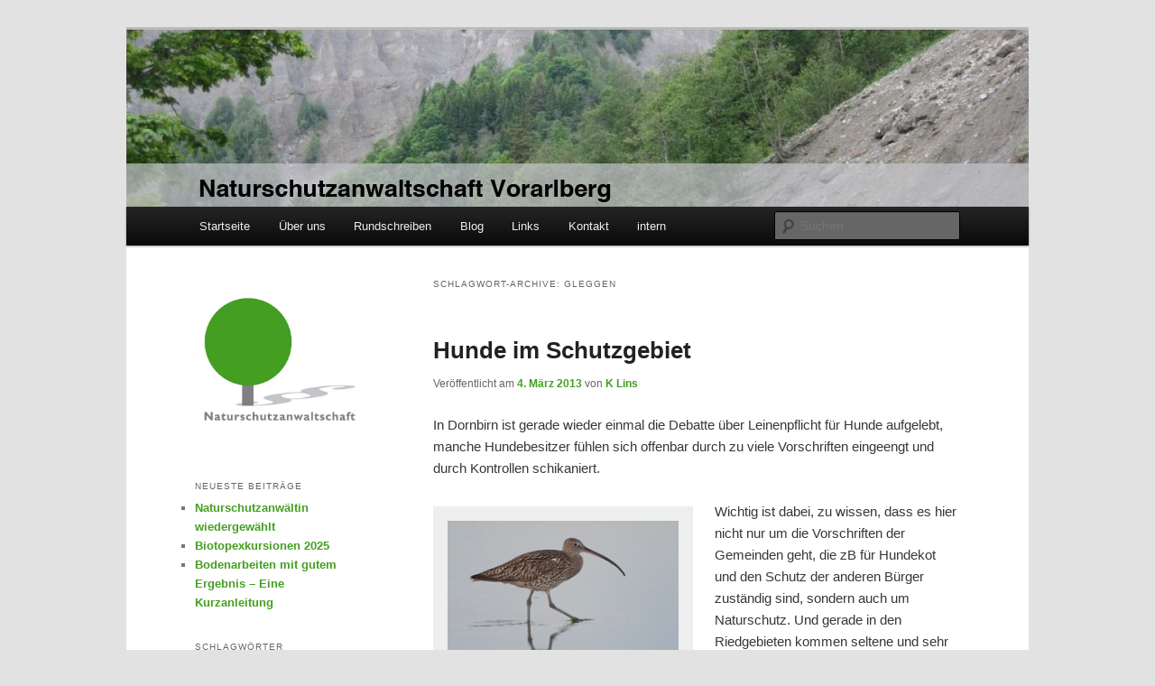

--- FILE ---
content_type: text/html; charset=UTF-8
request_url: http://www.naturschutzanwalt.at/tag/gleggen/
body_size: 43493
content:
<!DOCTYPE html>
<!--[if IE 6]>
<html id="ie6" lang="de">
<![endif]-->
<!--[if IE 7]>
<html id="ie7" lang="de">
<![endif]-->
<!--[if IE 8]>
<html id="ie8" lang="de">
<![endif]-->
<!--[if !(IE 6) & !(IE 7) & !(IE 8)]><!-->
<html lang="de">
<!--<![endif]-->
<head>
<meta charset="UTF-8" />
<meta name="viewport" content="width=device-width" />
<title>
Gleggen | Naturschutzanwaltschaft für Vorarlberg	</title>
<link rel="profile" href="https://gmpg.org/xfn/11" />
<link rel="stylesheet" type="text/css" media="all" href="http://www.naturschutzanwalt.at/wp-content/themes/twentyeleven/style.css?ver=20240402" />
<link rel="pingback" href="http://www.naturschutzanwalt.at/xmlrpc.php">
<!--[if lt IE 9]>
<script src="http://www.naturschutzanwalt.at/wp-content/themes/twentyeleven/js/html5.js?ver=3.7.0" type="text/javascript"></script>
<![endif]-->
<meta name='robots' content='max-image-preview:large' />
<link rel="alternate" type="application/rss+xml" title="Naturschutzanwaltschaft für Vorarlberg &raquo; Feed" href="http://www.naturschutzanwalt.at/feed/" />
<link rel="alternate" type="application/rss+xml" title="Naturschutzanwaltschaft für Vorarlberg &raquo; Kommentar-Feed" href="http://www.naturschutzanwalt.at/comments/feed/" />
<link rel="alternate" type="application/rss+xml" title="Naturschutzanwaltschaft für Vorarlberg &raquo; Gleggen Schlagwort-Feed" href="http://www.naturschutzanwalt.at/tag/gleggen/feed/" />
<script type="text/javascript">
/* <![CDATA[ */
window._wpemojiSettings = {"baseUrl":"https:\/\/s.w.org\/images\/core\/emoji\/15.0.3\/72x72\/","ext":".png","svgUrl":"https:\/\/s.w.org\/images\/core\/emoji\/15.0.3\/svg\/","svgExt":".svg","source":{"concatemoji":"http:\/\/www.naturschutzanwalt.at\/wp-includes\/js\/wp-emoji-release.min.js?ver=6.5.7"}};
/*! This file is auto-generated */
!function(i,n){var o,s,e;function c(e){try{var t={supportTests:e,timestamp:(new Date).valueOf()};sessionStorage.setItem(o,JSON.stringify(t))}catch(e){}}function p(e,t,n){e.clearRect(0,0,e.canvas.width,e.canvas.height),e.fillText(t,0,0);var t=new Uint32Array(e.getImageData(0,0,e.canvas.width,e.canvas.height).data),r=(e.clearRect(0,0,e.canvas.width,e.canvas.height),e.fillText(n,0,0),new Uint32Array(e.getImageData(0,0,e.canvas.width,e.canvas.height).data));return t.every(function(e,t){return e===r[t]})}function u(e,t,n){switch(t){case"flag":return n(e,"\ud83c\udff3\ufe0f\u200d\u26a7\ufe0f","\ud83c\udff3\ufe0f\u200b\u26a7\ufe0f")?!1:!n(e,"\ud83c\uddfa\ud83c\uddf3","\ud83c\uddfa\u200b\ud83c\uddf3")&&!n(e,"\ud83c\udff4\udb40\udc67\udb40\udc62\udb40\udc65\udb40\udc6e\udb40\udc67\udb40\udc7f","\ud83c\udff4\u200b\udb40\udc67\u200b\udb40\udc62\u200b\udb40\udc65\u200b\udb40\udc6e\u200b\udb40\udc67\u200b\udb40\udc7f");case"emoji":return!n(e,"\ud83d\udc26\u200d\u2b1b","\ud83d\udc26\u200b\u2b1b")}return!1}function f(e,t,n){var r="undefined"!=typeof WorkerGlobalScope&&self instanceof WorkerGlobalScope?new OffscreenCanvas(300,150):i.createElement("canvas"),a=r.getContext("2d",{willReadFrequently:!0}),o=(a.textBaseline="top",a.font="600 32px Arial",{});return e.forEach(function(e){o[e]=t(a,e,n)}),o}function t(e){var t=i.createElement("script");t.src=e,t.defer=!0,i.head.appendChild(t)}"undefined"!=typeof Promise&&(o="wpEmojiSettingsSupports",s=["flag","emoji"],n.supports={everything:!0,everythingExceptFlag:!0},e=new Promise(function(e){i.addEventListener("DOMContentLoaded",e,{once:!0})}),new Promise(function(t){var n=function(){try{var e=JSON.parse(sessionStorage.getItem(o));if("object"==typeof e&&"number"==typeof e.timestamp&&(new Date).valueOf()<e.timestamp+604800&&"object"==typeof e.supportTests)return e.supportTests}catch(e){}return null}();if(!n){if("undefined"!=typeof Worker&&"undefined"!=typeof OffscreenCanvas&&"undefined"!=typeof URL&&URL.createObjectURL&&"undefined"!=typeof Blob)try{var e="postMessage("+f.toString()+"("+[JSON.stringify(s),u.toString(),p.toString()].join(",")+"));",r=new Blob([e],{type:"text/javascript"}),a=new Worker(URL.createObjectURL(r),{name:"wpTestEmojiSupports"});return void(a.onmessage=function(e){c(n=e.data),a.terminate(),t(n)})}catch(e){}c(n=f(s,u,p))}t(n)}).then(function(e){for(var t in e)n.supports[t]=e[t],n.supports.everything=n.supports.everything&&n.supports[t],"flag"!==t&&(n.supports.everythingExceptFlag=n.supports.everythingExceptFlag&&n.supports[t]);n.supports.everythingExceptFlag=n.supports.everythingExceptFlag&&!n.supports.flag,n.DOMReady=!1,n.readyCallback=function(){n.DOMReady=!0}}).then(function(){return e}).then(function(){var e;n.supports.everything||(n.readyCallback(),(e=n.source||{}).concatemoji?t(e.concatemoji):e.wpemoji&&e.twemoji&&(t(e.twemoji),t(e.wpemoji)))}))}((window,document),window._wpemojiSettings);
/* ]]> */
</script>
<style id='wp-emoji-styles-inline-css' type='text/css'>

	img.wp-smiley, img.emoji {
		display: inline !important;
		border: none !important;
		box-shadow: none !important;
		height: 1em !important;
		width: 1em !important;
		margin: 0 0.07em !important;
		vertical-align: -0.1em !important;
		background: none !important;
		padding: 0 !important;
	}
</style>
<link rel='stylesheet' id='wp-block-library-css' href='http://www.naturschutzanwalt.at/wp-includes/css/dist/block-library/style.min.css?ver=6.5.7' type='text/css' media='all' />
<style id='wp-block-library-theme-inline-css' type='text/css'>
.wp-block-audio figcaption{color:#555;font-size:13px;text-align:center}.is-dark-theme .wp-block-audio figcaption{color:#ffffffa6}.wp-block-audio{margin:0 0 1em}.wp-block-code{border:1px solid #ccc;border-radius:4px;font-family:Menlo,Consolas,monaco,monospace;padding:.8em 1em}.wp-block-embed figcaption{color:#555;font-size:13px;text-align:center}.is-dark-theme .wp-block-embed figcaption{color:#ffffffa6}.wp-block-embed{margin:0 0 1em}.blocks-gallery-caption{color:#555;font-size:13px;text-align:center}.is-dark-theme .blocks-gallery-caption{color:#ffffffa6}.wp-block-image figcaption{color:#555;font-size:13px;text-align:center}.is-dark-theme .wp-block-image figcaption{color:#ffffffa6}.wp-block-image{margin:0 0 1em}.wp-block-pullquote{border-bottom:4px solid;border-top:4px solid;color:currentColor;margin-bottom:1.75em}.wp-block-pullquote cite,.wp-block-pullquote footer,.wp-block-pullquote__citation{color:currentColor;font-size:.8125em;font-style:normal;text-transform:uppercase}.wp-block-quote{border-left:.25em solid;margin:0 0 1.75em;padding-left:1em}.wp-block-quote cite,.wp-block-quote footer{color:currentColor;font-size:.8125em;font-style:normal;position:relative}.wp-block-quote.has-text-align-right{border-left:none;border-right:.25em solid;padding-left:0;padding-right:1em}.wp-block-quote.has-text-align-center{border:none;padding-left:0}.wp-block-quote.is-large,.wp-block-quote.is-style-large,.wp-block-quote.is-style-plain{border:none}.wp-block-search .wp-block-search__label{font-weight:700}.wp-block-search__button{border:1px solid #ccc;padding:.375em .625em}:where(.wp-block-group.has-background){padding:1.25em 2.375em}.wp-block-separator.has-css-opacity{opacity:.4}.wp-block-separator{border:none;border-bottom:2px solid;margin-left:auto;margin-right:auto}.wp-block-separator.has-alpha-channel-opacity{opacity:1}.wp-block-separator:not(.is-style-wide):not(.is-style-dots){width:100px}.wp-block-separator.has-background:not(.is-style-dots){border-bottom:none;height:1px}.wp-block-separator.has-background:not(.is-style-wide):not(.is-style-dots){height:2px}.wp-block-table{margin:0 0 1em}.wp-block-table td,.wp-block-table th{word-break:normal}.wp-block-table figcaption{color:#555;font-size:13px;text-align:center}.is-dark-theme .wp-block-table figcaption{color:#ffffffa6}.wp-block-video figcaption{color:#555;font-size:13px;text-align:center}.is-dark-theme .wp-block-video figcaption{color:#ffffffa6}.wp-block-video{margin:0 0 1em}.wp-block-template-part.has-background{margin-bottom:0;margin-top:0;padding:1.25em 2.375em}
</style>
<style id='classic-theme-styles-inline-css' type='text/css'>
/*! This file is auto-generated */
.wp-block-button__link{color:#fff;background-color:#32373c;border-radius:9999px;box-shadow:none;text-decoration:none;padding:calc(.667em + 2px) calc(1.333em + 2px);font-size:1.125em}.wp-block-file__button{background:#32373c;color:#fff;text-decoration:none}
</style>
<style id='global-styles-inline-css' type='text/css'>
body{--wp--preset--color--black: #000;--wp--preset--color--cyan-bluish-gray: #abb8c3;--wp--preset--color--white: #fff;--wp--preset--color--pale-pink: #f78da7;--wp--preset--color--vivid-red: #cf2e2e;--wp--preset--color--luminous-vivid-orange: #ff6900;--wp--preset--color--luminous-vivid-amber: #fcb900;--wp--preset--color--light-green-cyan: #7bdcb5;--wp--preset--color--vivid-green-cyan: #00d084;--wp--preset--color--pale-cyan-blue: #8ed1fc;--wp--preset--color--vivid-cyan-blue: #0693e3;--wp--preset--color--vivid-purple: #9b51e0;--wp--preset--color--blue: #1982d1;--wp--preset--color--dark-gray: #373737;--wp--preset--color--medium-gray: #666;--wp--preset--color--light-gray: #e2e2e2;--wp--preset--gradient--vivid-cyan-blue-to-vivid-purple: linear-gradient(135deg,rgba(6,147,227,1) 0%,rgb(155,81,224) 100%);--wp--preset--gradient--light-green-cyan-to-vivid-green-cyan: linear-gradient(135deg,rgb(122,220,180) 0%,rgb(0,208,130) 100%);--wp--preset--gradient--luminous-vivid-amber-to-luminous-vivid-orange: linear-gradient(135deg,rgba(252,185,0,1) 0%,rgba(255,105,0,1) 100%);--wp--preset--gradient--luminous-vivid-orange-to-vivid-red: linear-gradient(135deg,rgba(255,105,0,1) 0%,rgb(207,46,46) 100%);--wp--preset--gradient--very-light-gray-to-cyan-bluish-gray: linear-gradient(135deg,rgb(238,238,238) 0%,rgb(169,184,195) 100%);--wp--preset--gradient--cool-to-warm-spectrum: linear-gradient(135deg,rgb(74,234,220) 0%,rgb(151,120,209) 20%,rgb(207,42,186) 40%,rgb(238,44,130) 60%,rgb(251,105,98) 80%,rgb(254,248,76) 100%);--wp--preset--gradient--blush-light-purple: linear-gradient(135deg,rgb(255,206,236) 0%,rgb(152,150,240) 100%);--wp--preset--gradient--blush-bordeaux: linear-gradient(135deg,rgb(254,205,165) 0%,rgb(254,45,45) 50%,rgb(107,0,62) 100%);--wp--preset--gradient--luminous-dusk: linear-gradient(135deg,rgb(255,203,112) 0%,rgb(199,81,192) 50%,rgb(65,88,208) 100%);--wp--preset--gradient--pale-ocean: linear-gradient(135deg,rgb(255,245,203) 0%,rgb(182,227,212) 50%,rgb(51,167,181) 100%);--wp--preset--gradient--electric-grass: linear-gradient(135deg,rgb(202,248,128) 0%,rgb(113,206,126) 100%);--wp--preset--gradient--midnight: linear-gradient(135deg,rgb(2,3,129) 0%,rgb(40,116,252) 100%);--wp--preset--font-size--small: 13px;--wp--preset--font-size--medium: 20px;--wp--preset--font-size--large: 36px;--wp--preset--font-size--x-large: 42px;--wp--preset--spacing--20: 0.44rem;--wp--preset--spacing--30: 0.67rem;--wp--preset--spacing--40: 1rem;--wp--preset--spacing--50: 1.5rem;--wp--preset--spacing--60: 2.25rem;--wp--preset--spacing--70: 3.38rem;--wp--preset--spacing--80: 5.06rem;--wp--preset--shadow--natural: 6px 6px 9px rgba(0, 0, 0, 0.2);--wp--preset--shadow--deep: 12px 12px 50px rgba(0, 0, 0, 0.4);--wp--preset--shadow--sharp: 6px 6px 0px rgba(0, 0, 0, 0.2);--wp--preset--shadow--outlined: 6px 6px 0px -3px rgba(255, 255, 255, 1), 6px 6px rgba(0, 0, 0, 1);--wp--preset--shadow--crisp: 6px 6px 0px rgba(0, 0, 0, 1);}:where(.is-layout-flex){gap: 0.5em;}:where(.is-layout-grid){gap: 0.5em;}body .is-layout-flex{display: flex;}body .is-layout-flex{flex-wrap: wrap;align-items: center;}body .is-layout-flex > *{margin: 0;}body .is-layout-grid{display: grid;}body .is-layout-grid > *{margin: 0;}:where(.wp-block-columns.is-layout-flex){gap: 2em;}:where(.wp-block-columns.is-layout-grid){gap: 2em;}:where(.wp-block-post-template.is-layout-flex){gap: 1.25em;}:where(.wp-block-post-template.is-layout-grid){gap: 1.25em;}.has-black-color{color: var(--wp--preset--color--black) !important;}.has-cyan-bluish-gray-color{color: var(--wp--preset--color--cyan-bluish-gray) !important;}.has-white-color{color: var(--wp--preset--color--white) !important;}.has-pale-pink-color{color: var(--wp--preset--color--pale-pink) !important;}.has-vivid-red-color{color: var(--wp--preset--color--vivid-red) !important;}.has-luminous-vivid-orange-color{color: var(--wp--preset--color--luminous-vivid-orange) !important;}.has-luminous-vivid-amber-color{color: var(--wp--preset--color--luminous-vivid-amber) !important;}.has-light-green-cyan-color{color: var(--wp--preset--color--light-green-cyan) !important;}.has-vivid-green-cyan-color{color: var(--wp--preset--color--vivid-green-cyan) !important;}.has-pale-cyan-blue-color{color: var(--wp--preset--color--pale-cyan-blue) !important;}.has-vivid-cyan-blue-color{color: var(--wp--preset--color--vivid-cyan-blue) !important;}.has-vivid-purple-color{color: var(--wp--preset--color--vivid-purple) !important;}.has-black-background-color{background-color: var(--wp--preset--color--black) !important;}.has-cyan-bluish-gray-background-color{background-color: var(--wp--preset--color--cyan-bluish-gray) !important;}.has-white-background-color{background-color: var(--wp--preset--color--white) !important;}.has-pale-pink-background-color{background-color: var(--wp--preset--color--pale-pink) !important;}.has-vivid-red-background-color{background-color: var(--wp--preset--color--vivid-red) !important;}.has-luminous-vivid-orange-background-color{background-color: var(--wp--preset--color--luminous-vivid-orange) !important;}.has-luminous-vivid-amber-background-color{background-color: var(--wp--preset--color--luminous-vivid-amber) !important;}.has-light-green-cyan-background-color{background-color: var(--wp--preset--color--light-green-cyan) !important;}.has-vivid-green-cyan-background-color{background-color: var(--wp--preset--color--vivid-green-cyan) !important;}.has-pale-cyan-blue-background-color{background-color: var(--wp--preset--color--pale-cyan-blue) !important;}.has-vivid-cyan-blue-background-color{background-color: var(--wp--preset--color--vivid-cyan-blue) !important;}.has-vivid-purple-background-color{background-color: var(--wp--preset--color--vivid-purple) !important;}.has-black-border-color{border-color: var(--wp--preset--color--black) !important;}.has-cyan-bluish-gray-border-color{border-color: var(--wp--preset--color--cyan-bluish-gray) !important;}.has-white-border-color{border-color: var(--wp--preset--color--white) !important;}.has-pale-pink-border-color{border-color: var(--wp--preset--color--pale-pink) !important;}.has-vivid-red-border-color{border-color: var(--wp--preset--color--vivid-red) !important;}.has-luminous-vivid-orange-border-color{border-color: var(--wp--preset--color--luminous-vivid-orange) !important;}.has-luminous-vivid-amber-border-color{border-color: var(--wp--preset--color--luminous-vivid-amber) !important;}.has-light-green-cyan-border-color{border-color: var(--wp--preset--color--light-green-cyan) !important;}.has-vivid-green-cyan-border-color{border-color: var(--wp--preset--color--vivid-green-cyan) !important;}.has-pale-cyan-blue-border-color{border-color: var(--wp--preset--color--pale-cyan-blue) !important;}.has-vivid-cyan-blue-border-color{border-color: var(--wp--preset--color--vivid-cyan-blue) !important;}.has-vivid-purple-border-color{border-color: var(--wp--preset--color--vivid-purple) !important;}.has-vivid-cyan-blue-to-vivid-purple-gradient-background{background: var(--wp--preset--gradient--vivid-cyan-blue-to-vivid-purple) !important;}.has-light-green-cyan-to-vivid-green-cyan-gradient-background{background: var(--wp--preset--gradient--light-green-cyan-to-vivid-green-cyan) !important;}.has-luminous-vivid-amber-to-luminous-vivid-orange-gradient-background{background: var(--wp--preset--gradient--luminous-vivid-amber-to-luminous-vivid-orange) !important;}.has-luminous-vivid-orange-to-vivid-red-gradient-background{background: var(--wp--preset--gradient--luminous-vivid-orange-to-vivid-red) !important;}.has-very-light-gray-to-cyan-bluish-gray-gradient-background{background: var(--wp--preset--gradient--very-light-gray-to-cyan-bluish-gray) !important;}.has-cool-to-warm-spectrum-gradient-background{background: var(--wp--preset--gradient--cool-to-warm-spectrum) !important;}.has-blush-light-purple-gradient-background{background: var(--wp--preset--gradient--blush-light-purple) !important;}.has-blush-bordeaux-gradient-background{background: var(--wp--preset--gradient--blush-bordeaux) !important;}.has-luminous-dusk-gradient-background{background: var(--wp--preset--gradient--luminous-dusk) !important;}.has-pale-ocean-gradient-background{background: var(--wp--preset--gradient--pale-ocean) !important;}.has-electric-grass-gradient-background{background: var(--wp--preset--gradient--electric-grass) !important;}.has-midnight-gradient-background{background: var(--wp--preset--gradient--midnight) !important;}.has-small-font-size{font-size: var(--wp--preset--font-size--small) !important;}.has-medium-font-size{font-size: var(--wp--preset--font-size--medium) !important;}.has-large-font-size{font-size: var(--wp--preset--font-size--large) !important;}.has-x-large-font-size{font-size: var(--wp--preset--font-size--x-large) !important;}
.wp-block-navigation a:where(:not(.wp-element-button)){color: inherit;}
:where(.wp-block-post-template.is-layout-flex){gap: 1.25em;}:where(.wp-block-post-template.is-layout-grid){gap: 1.25em;}
:where(.wp-block-columns.is-layout-flex){gap: 2em;}:where(.wp-block-columns.is-layout-grid){gap: 2em;}
.wp-block-pullquote{font-size: 1.5em;line-height: 1.6;}
</style>
<link rel='stylesheet' id='twentyeleven-block-style-css' href='http://www.naturschutzanwalt.at/wp-content/themes/twentyeleven/blocks.css?ver=20230122' type='text/css' media='all' />
<link rel="https://api.w.org/" href="http://www.naturschutzanwalt.at/wp-json/" /><link rel="alternate" type="application/json" href="http://www.naturschutzanwalt.at/wp-json/wp/v2/tags/142" /><link rel="EditURI" type="application/rsd+xml" title="RSD" href="http://www.naturschutzanwalt.at/xmlrpc.php?rsd" />
<meta name="generator" content="WordPress 6.5.7" />
	<style>
		/* Link color */
		a,
		#site-title a:focus,
		#site-title a:hover,
		#site-title a:active,
		.entry-title a:hover,
		.entry-title a:focus,
		.entry-title a:active,
		.widget_twentyeleven_ephemera .comments-link a:hover,
		section.recent-posts .other-recent-posts a[rel="bookmark"]:hover,
		section.recent-posts .other-recent-posts .comments-link a:hover,
		.format-image footer.entry-meta a:hover,
		#site-generator a:hover {
			color: #449e22;
		}
		section.recent-posts .other-recent-posts .comments-link a:hover {
			border-color: #449e22;
		}
		article.feature-image.small .entry-summary p a:hover,
		.entry-header .comments-link a:hover,
		.entry-header .comments-link a:focus,
		.entry-header .comments-link a:active,
		.feature-slider a.active {
			background-color: #449e22;
		}
	</style>
			<style type="text/css" id="twentyeleven-header-css">
				#site-title,
		#site-description {
			position: absolute;
			clip: rect(1px 1px 1px 1px); /* IE6, IE7 */
			clip: rect(1px, 1px, 1px, 1px);
		}
				</style>
		
<!-- Jetpack Open Graph Tags -->
<meta property="og:type" content="website" />
<meta property="og:title" content="Gleggen &#8211; Naturschutzanwaltschaft für Vorarlberg" />
<meta property="og:url" content="http://www.naturschutzanwalt.at/tag/gleggen/" />
<meta property="og:site_name" content="Naturschutzanwaltschaft für Vorarlberg" />
<meta property="og:image" content="http://www.naturschutzanwalt.at/wp-content/uploads/2013/02/cropped-nsa-logo-kompakt-ohne.jpg" />
<meta property="og:image:width" content="512" />
<meta property="og:image:height" content="512" />
<meta property="og:image:alt" content="" />
<meta property="og:locale" content="de_DE" />

<!-- End Jetpack Open Graph Tags -->
<link rel="icon" href="http://www.naturschutzanwalt.at/wp-content/uploads/2013/02/cropped-nsa-logo-kompakt-ohne-32x32.jpg" sizes="32x32" />
<link rel="icon" href="http://www.naturschutzanwalt.at/wp-content/uploads/2013/02/cropped-nsa-logo-kompakt-ohne-192x192.jpg" sizes="192x192" />
<link rel="apple-touch-icon" href="http://www.naturschutzanwalt.at/wp-content/uploads/2013/02/cropped-nsa-logo-kompakt-ohne-180x180.jpg" />
<meta name="msapplication-TileImage" content="http://www.naturschutzanwalt.at/wp-content/uploads/2013/02/cropped-nsa-logo-kompakt-ohne-270x270.jpg" />
</head>

<body class="archive tag tag-gleggen tag-142 wp-embed-responsive two-column left-sidebar">
<div class="skip-link"><a class="assistive-text" href="#content">Zum Inhalt wechseln</a></div><div class="skip-link"><a class="assistive-text" href="#secondary">Zum sekundären Inhalt wechseln</a></div><div id="page" class="hfeed">
	<header id="branding">
			<hgroup>
				<h1 id="site-title"><span><a href="http://www.naturschutzanwalt.at/" rel="home">Naturschutzanwaltschaft für Vorarlberg</a></span></h1>
				<h2 id="site-description">aus dem Alltag</h2>
			</hgroup>

						<a href="http://www.naturschutzanwalt.at/">
				<img src="http://gnnyb.w4yserver.at/wp-content/uploads/2013/03/copy-nsa_header.jpg" width="1000" height="197" alt="Naturschutzanwaltschaft für Vorarlberg" srcset="http://www.naturschutzanwalt.at/wp-content/uploads/2013/03/copy-nsa_header.jpg 1000w, http://www.naturschutzanwalt.at/wp-content/uploads/2013/03/copy-nsa_header-300x59.jpg 300w, http://www.naturschutzanwalt.at/wp-content/uploads/2013/03/copy-nsa_header-768x151.jpg 768w, http://www.naturschutzanwalt.at/wp-content/uploads/2013/03/copy-nsa_header-500x99.jpg 500w" sizes="(max-width: 1000px) 100vw, 1000px" decoding="async" fetchpriority="high" />			</a>
			
						<div class="only-search with-image">
					<form method="get" id="searchform" action="http://www.naturschutzanwalt.at/">
		<label for="s" class="assistive-text">Suchen</label>
		<input type="text" class="field" name="s" id="s" placeholder="Suchen" />
		<input type="submit" class="submit" name="submit" id="searchsubmit" value="Suchen" />
	</form>
			</div>
				
			<nav id="access">
				<h3 class="assistive-text">Hauptmenü</h3>
				<div class="menu-standard-container"><ul id="menu-standard" class="menu"><li id="menu-item-1891" class="menu-item menu-item-type-post_type menu-item-object-page menu-item-home menu-item-1891"><a href="http://www.naturschutzanwalt.at/">Startseite</a></li>
<li id="menu-item-1750" class="menu-item menu-item-type-post_type menu-item-object-page menu-item-has-children menu-item-1750"><a href="http://www.naturschutzanwalt.at/about/">Über uns</a>
<ul class="sub-menu">
	<li id="menu-item-1727" class="menu-item menu-item-type-post_type menu-item-object-page menu-item-1727"><a href="http://www.naturschutzanwalt.at/about/aufgaben/">Aufgaben</a></li>
	<li id="menu-item-1726" class="menu-item menu-item-type-post_type menu-item-object-page menu-item-1726"><a href="http://www.naturschutzanwalt.at/about/bestellung/">Bestellung</a></li>
	<li id="menu-item-1725" class="menu-item menu-item-type-post_type menu-item-object-page menu-item-1725"><a href="http://www.naturschutzanwalt.at/about/faq/">FAQ</a></li>
</ul>
</li>
<li id="menu-item-1884" class="menu-item menu-item-type-post_type menu-item-object-page menu-item-1884"><a href="http://www.naturschutzanwalt.at/dokumente/">Rundschreiben</a></li>
<li id="menu-item-1728" class="menu-item menu-item-type-post_type menu-item-object-page current_page_parent menu-item-1728"><a href="http://www.naturschutzanwalt.at/blog/">Blog</a></li>
<li id="menu-item-1724" class="menu-item menu-item-type-post_type menu-item-object-page menu-item-1724"><a href="http://www.naturschutzanwalt.at/links/">Links</a></li>
<li id="menu-item-1723" class="menu-item menu-item-type-post_type menu-item-object-page menu-item-1723"><a href="http://www.naturschutzanwalt.at/kontakt/">Kontakt</a></li>
<li id="menu-item-3379" class="menu-item menu-item-type-post_type menu-item-object-page menu-item-3379"><a href="http://www.naturschutzanwalt.at/intern/">intern</a></li>
</ul></div>			</nav><!-- #access -->
	</header><!-- #branding -->


	<div id="main">

		<section id="primary">
			<div id="content" role="main">

			
				<header class="page-header">
					<h1 class="page-title">
					Schlagwort-Archive: <span>Gleggen</span>					</h1>

									</header>

				
				
					
	<article id="post-214" class="post-214 post type-post status-publish format-standard hentry category-aktuell category-meinung category-schutzgebiet category-service tag-bodenbruter tag-dornbirn tag-gleggen tag-hunde tag-karten tag-kontrolle tag-leinenpflicht tag-natura-2000 tag-politik tag-regulierung tag-schutzgebiet tag-vermittlung">
		<header class="entry-header">
						<h1 class="entry-title"><a href="http://www.naturschutzanwalt.at/hunde-im-schutzgebiet/" rel="bookmark">Hunde im Schutzgebiet</a></h1>
			
						<div class="entry-meta">
				<span class="sep">Veröffentlicht am </span><a href="http://www.naturschutzanwalt.at/hunde-im-schutzgebiet/" title="20:02" rel="bookmark"><time class="entry-date" datetime="2013-03-04T20:02:13+01:00">4. März 2013</time></a><span class="by-author"> <span class="sep"> von </span> <span class="author vcard"><a class="url fn n" href="http://www.naturschutzanwalt.at/author/auwald/" title="Alle Beiträge von K Lins anzeigen" rel="author">K Lins</a></span></span>			</div><!-- .entry-meta -->
			
					</header><!-- .entry-header -->

				<div class="entry-content">
			<p>In Dornbirn ist gerade wieder einmal die Debatte über Leinenpflicht für Hunde aufgelebt, manche Hundebesitzer fühlen sich offenbar durch zu viele Vorschriften eingeengt und durch Kontrollen schikaniert.</p>
<div id="attachment_217" style="width: 270px" class="wp-caption alignleft"><a href="http://naturschutzanwalt.files.wordpress.com/2013/03/brachvogel_s_loner-e1362423423128.jpg"><img decoding="async" aria-describedby="caption-attachment-217" class=" wp-image-217 " src="http://naturschutzanwalt.files.wordpress.com/2013/03/brachvogel_s_loner-e1362423423128.jpg?w=300" alt="Brachvogel - Foto: Sonja Loner" width="260" srcset="http://www.naturschutzanwalt.at/wp-content/uploads/2013/03/brachvogel_s_loner-e1362423423128.jpg 562w, http://www.naturschutzanwalt.at/wp-content/uploads/2013/03/brachvogel_s_loner-e1362423423128-300x243.jpg 300w, http://www.naturschutzanwalt.at/wp-content/uploads/2013/03/brachvogel_s_loner-e1362423423128-370x300.jpg 370w" sizes="(max-width: 562px) 100vw, 562px" /></a><p id="caption-attachment-217" class="wp-caption-text">Für Wiesenbrüter wie den Brachvogel sind freilaufende Hunde ein großes Problem &#8211; Foto: Sonja Loner</p></div>
<p>Wichtig ist dabei, zu wissen, dass es hier nicht nur um die Vorschriften der Gemeinden geht, die zB für Hundekot und den Schutz der anderen Bürger zuständig sind, sondern auch um Naturschutz. Und gerade in den Riedgebieten kommen seltene und sehr gefährdete Vogelarten vor, die auf dem Boden brüten, und daher gegen Störungen sehr empfindlich sind. Selbst wenn ein Hund nur an einem Nest herumschnuppert, kann das schon genügen, dass zB die alten Vögel vertrieben werden, die Eier auskühlen und keine Jungen überleben. Und auch der bravste Hund hat noch einen natürlichen Jagdtrieb, den man nicht immer unterdrücken kann.</p>
<p>Nach unserer Erfahrung haben die meisten Hundebesitzer dafür Verständnis, und sind bereit, sich an Vorschriften zu halten &#8211; wenn man ihnen den Sinn dahinter erklärt, und wenn sie überhaupt wissen, was wo erlaubt ist.</p>
<div id="attachment_200" style="width: 222px" class="wp-caption alignright"><a href="http://naturschutzanwalt.files.wordpress.com/2013/03/leinenpflicht_unteres_rheintal.jpeg"><img decoding="async" aria-describedby="caption-attachment-200" class="size-medium wp-image-200" src="http://naturschutzanwalt.files.wordpress.com/2013/03/leinenpflicht_unteres_rheintal.jpeg?w=212" alt="Leinenpflicht_Unteres_Rheintal" width="212" height="300" srcset="http://www.naturschutzanwalt.at/wp-content/uploads/2013/03/leinenpflicht_unteres_rheintal.jpeg 2480w, http://www.naturschutzanwalt.at/wp-content/uploads/2013/03/leinenpflicht_unteres_rheintal-212x300.jpeg 212w, http://www.naturschutzanwalt.at/wp-content/uploads/2013/03/leinenpflicht_unteres_rheintal-768x1086.jpeg 768w, http://www.naturschutzanwalt.at/wp-content/uploads/2013/03/leinenpflicht_unteres_rheintal-724x1024.jpeg 724w" sizes="(max-width: 212px) 100vw, 212px" /></a><p id="caption-attachment-200" class="wp-caption-text">Schutzgebiete im Unteren Rheintal, Übersichtskarte &#8211; Klicken für größeres Bild</p></div>
<p>Als Service haben wir deshalb einmal alle Gebiete herausgesucht und dargestellt, in denen nach den naturschutzrechtlichen Bestimmungen Hunde an der Leine geführt werden müssen. Hier sind die Übersichtskarten zum Download: <a href="http://www.naturschutzanwalt.at/wp-content/uploads/Leinenpflicht_Unteres_Rheintal.pdf" target="_blank" rel="noopener">Unteres Rheintal </a>(pdf, 3,8 MB) und <a title="Karte Dornbirner Ried" href="https://www.dornbirn.at/uploads/media/Leinenpflicht_Dornbirner_Ried.pdf" target="_blank" rel="noopener">Dornbirner Ried</a> (pdf, 2,9 MB).</p>
<p>Zusätzlich gibt es Bestimmungen der Gemeinden über die Hundehaltung, in Dornbirn etwa eine <a title="Hunde-Verordnung Stadt Dornbirn" href="https://www.dornbirn.at/fileadmin-client/gruppe1/dokumente/Verordnungen/Verordnung_ueber_das_Halten_von_Hunden.pdf" target="_blank" rel="noopener">Verordnung von 2009</a> (pdf, 9 kB), wo noch weitere Vorschriften stehen, etwa, dass Hunde auf Spielplätzen nicht frei laufen dürfen (<a title="Hunde Dornbirn" href="http://www.dornbirn.at/News-Anzeigen.99.0.html?&amp;no_cache=1&amp;tx_ttnews%5Btt_news%5D=2353&amp;tx_ttnews%5BbackPid%5D=98" target="_blank" rel="noopener">Erläuterungen </a>dazu).</p>
<p>Ein Blick auf die Karte zeigt, das keineswegs &#8222;überall alles verboten&#8220; ist, sondern nur in den wichtigsten, ökologisch sensibelsten Schutzgebieten, und dort ist es ganz wichtig, dass die Vorschriften auch eingehalten werden. Dazu ist es notwendig, ausführlich zu informieren, und natürlich auch zu kontrollieren &#8211; b<span style="font-style: inherit; line-height: 1.625;">ei etwas gutem Willen ist hier Platz genug für alle.</span></p>
					</div><!-- .entry-content -->
		
		<footer class="entry-meta">
			
										<span class="cat-links">
					<span class="entry-utility-prep entry-utility-prep-cat-links">Veröffentlicht unter</span> <a href="http://www.naturschutzanwalt.at/category/aktuell/" rel="category tag">aktuell</a>, <a href="http://www.naturschutzanwalt.at/category/meinung/" rel="category tag">Meinung</a>, <a href="http://www.naturschutzanwalt.at/category/schutzgebiet/" rel="category tag">Schutzgebiet</a>, <a href="http://www.naturschutzanwalt.at/category/service/" rel="category tag">Service</a>			</span>
							
										<span class="sep"> | </span>
								<span class="tag-links">
					<span class="entry-utility-prep entry-utility-prep-tag-links">Verschlagwortet mit</span> <a href="http://www.naturschutzanwalt.at/tag/bodenbruter/" rel="tag">Bodenbrüter</a>, <a href="http://www.naturschutzanwalt.at/tag/dornbirn/" rel="tag">Dornbirn</a>, <a href="http://www.naturschutzanwalt.at/tag/gleggen/" rel="tag">Gleggen</a>, <a href="http://www.naturschutzanwalt.at/tag/hunde/" rel="tag">Hunde</a>, <a href="http://www.naturschutzanwalt.at/tag/karten/" rel="tag">Karten</a>, <a href="http://www.naturschutzanwalt.at/tag/kontrolle/" rel="tag">Kontrolle</a>, <a href="http://www.naturschutzanwalt.at/tag/leinenpflicht/" rel="tag">Leinenpflicht</a>, <a href="http://www.naturschutzanwalt.at/tag/natura-2000/" rel="tag">Natura 2000</a>, <a href="http://www.naturschutzanwalt.at/tag/politik/" rel="tag">Politik</a>, <a href="http://www.naturschutzanwalt.at/tag/regulierung/" rel="tag">Regulierung</a>, <a href="http://www.naturschutzanwalt.at/tag/schutzgebiet/" rel="tag">Schutzgebiet</a>, <a href="http://www.naturschutzanwalt.at/tag/vermittlung/" rel="tag">Vermittlung</a>			</span>
							
			
					</footer><!-- .entry-meta -->
	</article><!-- #post-214 -->

				
				
			
			</div><!-- #content -->
		</section><!-- #primary -->

		<div id="secondary" class="widget-area" role="complementary">
			<aside id="text-3" class="widget widget_text">			<div class="textwidget"><img src="http://gnnyb.w4yserver.at/wp-content/uploads/2013/01/nsa-logo-pantone-kompakt-q1.jpg"  alt="NSA Logo" title="NSA Logo"/></div>
		</aside>
		<aside id="recent-posts-2" class="widget widget_recent_entries">
		<h3 class="widget-title">Neueste Beiträge</h3>
		<ul>
											<li>
					<a href="http://www.naturschutzanwalt.at/naturschutzanwaeltin-wiedergewaehlt/">Naturschutzanwältin wiedergewählt</a>
									</li>
											<li>
					<a href="http://www.naturschutzanwalt.at/biotopexkursionen-2025/">Biotopexkursionen 2025</a>
									</li>
											<li>
					<a href="http://www.naturschutzanwalt.at/bodenarbeiten-mit-gutem-ergebnis-eine-kurzanleitung/">Bodenarbeiten mit gutem Ergebnis – Eine Kurzanleitung</a>
									</li>
					</ul>

		</aside><aside id="tag_cloud-2" class="widget widget_tag_cloud"><h3 class="widget-title">Schlagwörter</h3><div class="tagcloud"><ul class='wp-tag-cloud' role='list'>
	<li><a href="http://www.naturschutzanwalt.at/tag/aktion/" class="tag-cloud-link tag-link-24 tag-link-position-1" style="font-size: 8pt;" aria-label="Aktion (4 Einträge)">Aktion</a></li>
	<li><a href="http://www.naturschutzanwalt.at/tag/auwald/" class="tag-cloud-link tag-link-34 tag-link-position-2" style="font-size: 15.552631578947pt;" aria-label="Auwald (12 Einträge)">Auwald</a></li>
	<li><a href="http://www.naturschutzanwalt.at/tag/ausendienst/" class="tag-cloud-link tag-link-31 tag-link-position-3" style="font-size: 9.4736842105263pt;" aria-label="Außendienst (5 Einträge)">Außendienst</a></li>
	<li><a href="http://www.naturschutzanwalt.at/tag/beschneiung/" class="tag-cloud-link tag-link-529 tag-link-position-4" style="font-size: 10.763157894737pt;" aria-label="Beschneiung (6 Einträge)">Beschneiung</a></li>
	<li><a href="http://www.naturschutzanwalt.at/tag/biodiversitat/" class="tag-cloud-link tag-link-59 tag-link-position-5" style="font-size: 11.684210526316pt;" aria-label="Biodiversität (7 Einträge)">Biodiversität</a></li>
	<li><a href="http://www.naturschutzanwalt.at/tag/biotope/" class="tag-cloud-link tag-link-61 tag-link-position-6" style="font-size: 9.4736842105263pt;" aria-label="Biotope (5 Einträge)">Biotope</a></li>
	<li><a href="http://www.naturschutzanwalt.at/tag/eu/" class="tag-cloud-link tag-link-103 tag-link-position-7" style="font-size: 9.4736842105263pt;" aria-label="EU (5 Einträge)">EU</a></li>
	<li><a href="http://www.naturschutzanwalt.at/tag/exkursionen/" class="tag-cloud-link tag-link-107 tag-link-position-8" style="font-size: 8pt;" aria-label="Exkursionen (4 Einträge)">Exkursionen</a></li>
	<li><a href="http://www.naturschutzanwalt.at/tag/fahrrad/" class="tag-cloud-link tag-link-108 tag-link-position-9" style="font-size: 10.763157894737pt;" aria-label="Fahrrad (6 Einträge)">Fahrrad</a></li>
	<li><a href="http://www.naturschutzanwalt.at/tag/fruhling/" class="tag-cloud-link tag-link-123 tag-link-position-10" style="font-size: 9.4736842105263pt;" aria-label="Frühling (5 Einträge)">Frühling</a></li>
	<li><a href="http://www.naturschutzanwalt.at/tag/glas/" class="tag-cloud-link tag-link-141 tag-link-position-11" style="font-size: 9.4736842105263pt;" aria-label="Glas (5 Einträge)">Glas</a></li>
	<li><a href="http://www.naturschutzanwalt.at/tag/hochwasserschutz/" class="tag-cloud-link tag-link-156 tag-link-position-12" style="font-size: 9.4736842105263pt;" aria-label="Hochwasserschutz (5 Einträge)">Hochwasserschutz</a></li>
	<li><a href="http://www.naturschutzanwalt.at/tag/interessensabwagung/" class="tag-cloud-link tag-link-163 tag-link-position-13" style="font-size: 15.552631578947pt;" aria-label="Interessensabwägung (12 Einträge)">Interessensabwägung</a></li>
	<li><a href="http://www.naturschutzanwalt.at/tag/job/" class="tag-cloud-link tag-link-169 tag-link-position-14" style="font-size: 11.684210526316pt;" aria-label="Job (7 Einträge)">Job</a></li>
	<li><a href="http://www.naturschutzanwalt.at/tag/karten/" class="tag-cloud-link tag-link-175 tag-link-position-15" style="font-size: 8pt;" aria-label="Karten (4 Einträge)">Karten</a></li>
	<li><a href="http://www.naturschutzanwalt.at/tag/klimaschutz/" class="tag-cloud-link tag-link-383 tag-link-position-16" style="font-size: 9.4736842105263pt;" aria-label="Klimaschutz (5 Einträge)">Klimaschutz</a></li>
	<li><a href="http://www.naturschutzanwalt.at/tag/landwirtschaft/" class="tag-cloud-link tag-link-190 tag-link-position-17" style="font-size: 10.763157894737pt;" aria-label="Landwirtschaft (6 Einträge)">Landwirtschaft</a></li>
	<li><a href="http://www.naturschutzanwalt.at/tag/lech/" class="tag-cloud-link tag-link-193 tag-link-position-18" style="font-size: 11.684210526316pt;" aria-label="Lech (7 Einträge)">Lech</a></li>
	<li><a href="http://www.naturschutzanwalt.at/tag/mobilitat/" class="tag-cloud-link tag-link-208 tag-link-position-19" style="font-size: 9.4736842105263pt;" aria-label="Mobilität (5 Einträge)">Mobilität</a></li>
	<li><a href="http://www.naturschutzanwalt.at/tag/natura-2000/" class="tag-cloud-link tag-link-214 tag-link-position-20" style="font-size: 17.210526315789pt;" aria-label="Natura 2000 (15 Einträge)">Natura 2000</a></li>
	<li><a href="http://www.naturschutzanwalt.at/tag/naturschutz/" class="tag-cloud-link tag-link-221 tag-link-position-21" style="font-size: 21.447368421053pt;" aria-label="Naturschutz (26 Einträge)">Naturschutz</a></li>
	<li><a href="http://www.naturschutzanwalt.at/tag/naturschutzgesetz/" class="tag-cloud-link tag-link-225 tag-link-position-22" style="font-size: 9.4736842105263pt;" aria-label="Naturschutzgesetz (5 Einträge)">Naturschutzgesetz</a></li>
	<li><a href="http://www.naturschutzanwalt.at/tag/naturschutzorganisationen/" class="tag-cloud-link tag-link-226 tag-link-position-23" style="font-size: 10.763157894737pt;" aria-label="Naturschutzorganisationen (6 Einträge)">Naturschutzorganisationen</a></li>
	<li><a href="http://www.naturschutzanwalt.at/tag/ngos/" class="tag-cloud-link tag-link-399 tag-link-position-24" style="font-size: 16.289473684211pt;" aria-label="NGOs (13 Einträge)">NGOs</a></li>
	<li><a href="http://www.naturschutzanwalt.at/tag/petition/" class="tag-cloud-link tag-link-516 tag-link-position-25" style="font-size: 12.605263157895pt;" aria-label="Petition (8 Einträge)">Petition</a></li>
	<li><a href="http://www.naturschutzanwalt.at/tag/politik/" class="tag-cloud-link tag-link-247 tag-link-position-26" style="font-size: 22pt;" aria-label="Politik (28 Einträge)">Politik</a></li>
	<li><a href="http://www.naturschutzanwalt.at/tag/raumplanung/" class="tag-cloud-link tag-link-255 tag-link-position-27" style="font-size: 15.552631578947pt;" aria-label="Raumplanung (12 Einträge)">Raumplanung</a></li>
	<li><a href="http://www.naturschutzanwalt.at/tag/renaturierung/" class="tag-cloud-link tag-link-263 tag-link-position-28" style="font-size: 10.763157894737pt;" aria-label="Renaturierung (6 Einträge)">Renaturierung</a></li>
	<li><a href="http://www.naturschutzanwalt.at/tag/rheindelta/" class="tag-cloud-link tag-link-264 tag-link-position-29" style="font-size: 9.4736842105263pt;" aria-label="Rheindelta (5 Einträge)">Rheindelta</a></li>
	<li><a href="http://www.naturschutzanwalt.at/tag/schutzgebiet/" class="tag-cloud-link tag-link-280 tag-link-position-30" style="font-size: 10.763157894737pt;" aria-label="Schutzgebiet (6 Einträge)">Schutzgebiet</a></li>
	<li><a href="http://www.naturschutzanwalt.at/tag/schutzgebiete/" class="tag-cloud-link tag-link-281 tag-link-position-31" style="font-size: 10.763157894737pt;" aria-label="Schutzgebiete (6 Einträge)">Schutzgebiete</a></li>
	<li><a href="http://www.naturschutzanwalt.at/tag/smartphone/" class="tag-cloud-link tag-link-287 tag-link-position-32" style="font-size: 10.763157894737pt;" aria-label="Smartphone (6 Einträge)">Smartphone</a></li>
	<li><a href="http://www.naturschutzanwalt.at/tag/studie/" class="tag-cloud-link tag-link-292 tag-link-position-33" style="font-size: 11.684210526316pt;" aria-label="Studie (7 Einträge)">Studie</a></li>
	<li><a href="http://www.naturschutzanwalt.at/tag/tourismus/" class="tag-cloud-link tag-link-297 tag-link-position-34" style="font-size: 16.289473684211pt;" aria-label="Tourismus (13 Einträge)">Tourismus</a></li>
	<li><a href="http://www.naturschutzanwalt.at/tag/umfrage/" class="tag-cloud-link tag-link-299 tag-link-position-35" style="font-size: 9.4736842105263pt;" aria-label="Umfrage (5 Einträge)">Umfrage</a></li>
	<li><a href="http://www.naturschutzanwalt.at/tag/umg/" class="tag-cloud-link tag-link-300 tag-link-position-36" style="font-size: 8pt;" aria-label="umg (4 Einträge)">umg</a></li>
	<li><a href="http://www.naturschutzanwalt.at/tag/umweltvertraglichkeit/" class="tag-cloud-link tag-link-306 tag-link-position-37" style="font-size: 8pt;" aria-label="Umweltverträglichkeit (4 Einträge)">Umweltverträglichkeit</a></li>
	<li><a href="http://www.naturschutzanwalt.at/tag/uvp/" class="tag-cloud-link tag-link-309 tag-link-position-38" style="font-size: 13.526315789474pt;" aria-label="UVP (9 Einträge)">UVP</a></li>
	<li><a href="http://www.naturschutzanwalt.at/tag/verfahren/" class="tag-cloud-link tag-link-315 tag-link-position-39" style="font-size: 10.763157894737pt;" aria-label="Verfahren (6 Einträge)">Verfahren</a></li>
	<li><a href="http://www.naturschutzanwalt.at/tag/vogelanprall/" class="tag-cloud-link tag-link-324 tag-link-position-40" style="font-size: 10.763157894737pt;" aria-label="Vogelanprall (6 Einträge)">Vogelanprall</a></li>
	<li><a href="http://www.naturschutzanwalt.at/tag/vorarlberg/" class="tag-cloud-link tag-link-326 tag-link-position-41" style="font-size: 15.552631578947pt;" aria-label="Vorarlberg (12 Einträge)">Vorarlberg</a></li>
	<li><a href="http://www.naturschutzanwalt.at/tag/vogel/" class="tag-cloud-link tag-link-312 tag-link-position-42" style="font-size: 11.684210526316pt;" aria-label="Vögel (7 Einträge)">Vögel</a></li>
	<li><a href="http://www.naturschutzanwalt.at/tag/web/" class="tag-cloud-link tag-link-336 tag-link-position-43" style="font-size: 9.4736842105263pt;" aria-label="Web (5 Einträge)">Web</a></li>
	<li><a href="http://www.naturschutzanwalt.at/tag/weihnachten/" class="tag-cloud-link tag-link-522 tag-link-position-44" style="font-size: 8pt;" aria-label="Weihnachten (4 Einträge)">Weihnachten</a></li>
	<li><a href="http://www.naturschutzanwalt.at/tag/osterreich/" class="tag-cloud-link tag-link-37 tag-link-position-45" style="font-size: 13.526315789474pt;" aria-label="Österreich (9 Einträge)">Österreich</a></li>
</ul>
</div>
</aside><aside id="meta-2" class="widget widget_meta"><h3 class="widget-title">Meta</h3>
		<ul>
						<li><a href="http://www.naturschutzanwalt.at/wp-login.php">Anmelden</a></li>
			<li><a href="http://www.naturschutzanwalt.at/feed/">Feed der Einträge</a></li>
			<li><a href="http://www.naturschutzanwalt.at/comments/feed/">Kommentar-Feed</a></li>

			<li><a href="https://de.wordpress.org/">WordPress.org</a></li>
		</ul>

		</aside>		</div><!-- #secondary .widget-area -->

	</div><!-- #main -->

	<footer id="colophon">

			

			<div id="site-generator">
												<a href="https://de.wordpress.org/" class="imprint" title="Semantic Personal Publishing Platform">
					Stolz präsentiert von WordPress				</a>
			</div>
	</footer><!-- #colophon -->
</div><!-- #page -->


</body>
</html>
